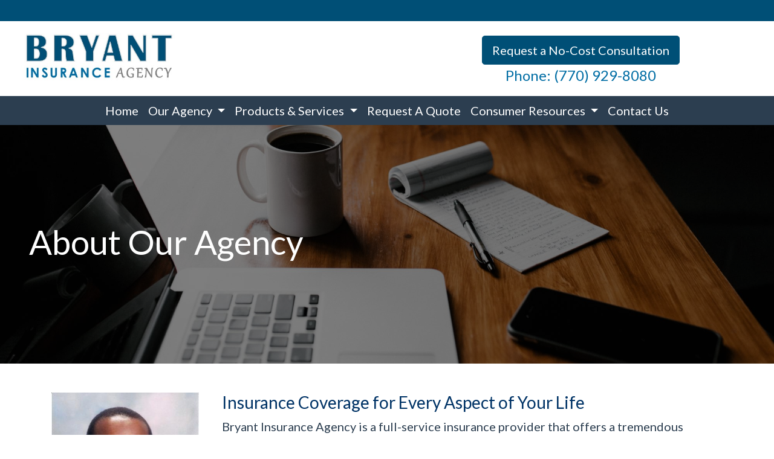

--- FILE ---
content_type: text/html; charset=utf-8
request_url: https://www.waynebryantins.com/about-us
body_size: 6344
content:
<!DOCTYPE html>
<!-- Bootstrap v4 Layout -->
<html lang="en" class="h-100" ontouchmove>
<head>
    <meta charset="utf-8" />
    <meta name="viewport" content="width=device-width, initial-scale=1, shrink-to-fit=no">

    <title>About Us</title>

    
    <link rel="canonical" href="https://www.waynebryantins.com/about-us/" />

    
    <!-- Begin Meta Data -->
        <meta name="author" content="Bryant Insurance Agency / Auto, Home, Business / Conyers, GA 30012" />
        <meta name="description" content="Bryant Insurance is an independent insurance agency located in East Atlanta. With over 30 years of insurance industry experience and many top rated companies, we are able to provide our clients with optimal coverage at the lowest possible cost. Enjoy comforting peace of mind with the long-term insurance coverage options from Bryant Insurance Agency, your #1 source for insurance coverage in the greater Atlanta community. Whether you seek personalized auto insurance coverage for your vehicle or homeowners insurance options for your property, you can always turn to us for superior coverage options at affordable rates. Protect your assets with our selection of home, auto, and life insurance plans in Conyers, Georgia." />
        <meta name="keywords" content="Bryant Insurance Agency, Auto Insurance, Home Owners Insurance, Wayne Bryant, Georgia Insurance" />
    <!-- End Meta Data -->


    

    


    



    <link href="/lib/bootstrap/css/bootstrap.min.css?v=-IZRbz1B6ee9mUx_ejmonK-ulIP5A5bLDd6v6NHqXnI" rel="stylesheet" />
    <link href="/lib/font-awesome/css/all.css?v=sRwBQky6bJuILLcffouVmPxrvQNRn1P3F-cLU_Z69yM" rel="stylesheet" />
    <link href="/lib/font-awesome/css/v4-shims.css?v=_H6kGNAz3TZX2i7HRMDOZlusXyQRY1zyLqUtlGJYDUM" rel="stylesheet" />
    <link href="/lib/animate.css/animate.min.css?v=X7rrn44l1-AUO65h1LGALBbOc5C5bOstSYsNlv9MhT8" rel="stylesheet" />
    <link href="/Styles/broker.css?v=fev5sZYt2i2P4t0zsELioYx8_cHBIvBYh0ZWCf1Qipk" rel="stylesheet" />

    <link href="/lib/slick-carousel/slick.min.css?v=UK1EiopXIL-KVhfbFa8xrmAWPeBjMVdvYMYkTAEv_HI" rel="stylesheet" />
<link href="/lib/slick-carousel/slick-theme.min.css?v=4hqlsNP9KM6-2eA8VUT0kk4RsMRTeS7QGHIM-MZ5sLY" rel="stylesheet" />
<link href="/lib/aos/aos.css?v=GqiEX9BuR1rv5zPU5Vs2qS_NSHl1BJyBcjQYJ6ycwD4" rel="stylesheet" />

<link href="/Styles/sliders.min.css?v=_DosJmveoYZMbaX5g5FH2Ld0xz6K209T8lCD8y8yVWQ" rel="stylesheet" />
<link href="/Styles/slidecard.min.css?v=VVUsWtml-pw8Vg5kxoERrQmm2Zs423czgKxgSmBIy3o" rel="stylesheet" />

<link href="/Styles/widget.agents.min.css?v=ZSCuH5vhcRNT4YnK__t3SyGrFfDIREFI3dM8Uw9x6pk" rel="stylesheet" />
<link href="/Styles/widget.animatedcard.min.css?v=OrXqMUlaG48gP-mw95gN-qWrlyfjw5ttcgJ1fqHUvN4" rel="stylesheet" />
<link href="/Styles/widget.banner.min.css?v=3Spj_jokHdrMsrD5Hc0--4VyZmPAWwaWeg5m9XiY2zE" rel="stylesheet" />
<link href="/Styles/widget.blog.min.css?v=qWNHT42DS1OwNsBDPbOZEFjaf9UTOb73v7U4Rezzxi0" rel="stylesheet" />
<link href="/Styles/widget.breadcrumb.min.css?v=yVsKb5gQl28_xvAGz8IyKjjQOwI7ra8irbOUSmGCd4Y" rel="stylesheet" />
<link href="/Styles/widget.carousel.min.css?v=NlxTAmkPzmifKihgJDs6948OTFB1NBlKtynMsdsa0LI" rel="stylesheet" />
<link href="/Styles/widget.chat.min.css?v=JI-kgnhGagUXChAfCqODbWGZo_7jdZg1TYIsjxwel48" rel="stylesheet" />
<link href="/Styles/widget.flipcard.min.css?v=BTRh7bpA1gH2RWKuEnPiGYf4dKD0w6ZOuM1UB7VzarI" rel="stylesheet" />
<link href="/Styles/widget.heroimage.min.css?v=VQJMsebcy5WFo9ho6ERbThLsMFdgbzRA7OfAkmYndjo" rel="stylesheet" />
<link href="/Styles/widget.parallax.min.css?v=l4tWxsXn03u5qjEadmcL9AW7c_zu6fLHtPMmJOJR0tA" rel="stylesheet" />
<link href="/Styles/widget.reviews.min.css?v=8-f1o8k5NsWuOztmPrvm5PVFt72dVq9VPyg0oJSVpH0" rel="stylesheet" />
<link href="/Styles/widget.services.min.css?v=VmXyr2WoVcSNX0W2D-3k5ryhwbFn40CTXLyp_orL65E" rel="stylesheet" />
<link href="/Styles/widget.testimonials.min.css?v=DKftFaevG0mCGehQv_N1k_pYRu35n88ElzdYSDJO-0M" rel="stylesheet" />
<link href="/Styles/widget.utilities.min.css?v=2DJ0r9W9uv5chSSRHNIvwvgiQBayuubnRVogOVdjnng" rel="stylesheet" />
    <link href="/Styles/layout.splash.css?v=A4VpsrL-dvcXdbs6VtoCX6_rLb-Y_Kj4MLVElHjvrr4" rel="stylesheet" />

<link href="/Styles/offcanvas.css?v=awCjfQ-Bu5_9xrtfjpnQzC0aQIaPJWgkwcEBWOLZ5YY" rel="stylesheet" />

    
    
<!-- Theme: Navy Blue -->
<!--  -->
<link href="/Styles/Themes/flatly.css?v=OAUB4cgt3ABnxKNU7AgJxw50FLWEWqOza1kWDpgq3FE" rel="stylesheet" />
    
<link href="/Styles/MenuTheme/default.css?v=20190815061727" rel="stylesheet" />

    





    

    <script type="text/javascript">
        var appInsights=window.appInsights||function(config){
            function i(config){t[config]=function(){var i=arguments;t.queue.push(function(){t[config].apply(t,i)})}}var t={config:config},u=document,e=window,o="script",s="AuthenticatedUserContext",h="start",c="stop",l="Track",a=l+"Event",v=l+"Page",y=u.createElement(o),r,f;y.src=config.url||"https://az416426.vo.msecnd.net/scripts/a/ai.0.js";u.getElementsByTagName(o)[0].parentNode.appendChild(y);try{t.cookie=u.cookie}catch(p){}for(t.queue=[],t.version="1.0",r=["Event","Exception","Metric","PageView","Trace","Dependency"];r.length;)i("track"+r.pop());return i("set"+s),i("clear"+s),i(h+a),i(c+a),i(h+v),i(c+v),i("flush"),config.disableExceptionTracking||(r="onerror",i("_"+r),f=e[r],e[r]=function(config,i,u,e,o){var s=f&&f(config,i,u,e,o);return s!==!0&&t["_"+r](config,i,u,e,o),s}),t
        }({
            instrumentationKey: '4799d59c-d530-413c-b64d-7f758c4993a8'
        });

        window.appInsights=appInsights;
        appInsights.trackPageView();
        
    </script>

</head>
<body class="d-flex flex-column" style="min-height: 100%;">
    


    



<!-- Classic Page Layout -->
<div class="d-md-none fixed-top">
    
    <nav class="navbar navbar-expand-xl navbar-offcanvas">
        <button class="navbar-toggler p-0" type="button" data-toggle="offcanvas">
            <span class="sr-only">Toggle Navigation</span>
            <span class="navbar-toggler-icon">
                <i class="fas fa-fw fa-bars mt-1"></i>
            </span>
        </button>

        <div class="navbar-collapse offcanvas-collapse" id="navbarsExampleDefault">
            <ul class="navbar-nav mr-auto">
                        <li class="nav-item">
                            

<a class="nav-link" href="/home" target="_self"
      >
    Home
</a>

                        </li>
                        <li class="nav-item dropdown">
                            <a class="nav-link dropdown-toggle"
                               id="navbar-dropdown-7581"
                               href="#"
                               role="button"
                               data-toggle="dropdown"
                               aria-haspopup="true"
                               aria-expanded="false">
                                Our Agency
                            </a>
                            <div class="dropdown-menu dropdown-menu-right" aria-labelledby="navbar-dropdown-7581">
                                    

<a class="dropdown-item"
   href="/about-us"
   target="_self"
   title="">
    Agency Overview
</a>
                                    

<a class="dropdown-item"
   href="/carriers-we-represent"
   target="_self"
   title="">
    Carriers We Represent
</a>
                            </div>
                        </li>
                        <li class="nav-item dropdown">
                            <a class="nav-link dropdown-toggle"
                               id="navbar-dropdown-7584"
                               href="#"
                               role="button"
                               data-toggle="dropdown"
                               aria-haspopup="true"
                               aria-expanded="false">
                                Products &amp; Services
                            </a>
                            <div class="dropdown-menu dropdown-menu-right" aria-labelledby="navbar-dropdown-7584">
                                    

<a class="dropdown-item"
   href="/commercial-insurance"
   target="_self"
   title="">
    Commercial Insurance
</a>
                                    

<a class="dropdown-item"
   href="/personal-insurance"
   target="_self"
   title="">
    Personal Insurance
</a>
                                    

<a class="dropdown-item"
   href="/life-insurance"
   target="_self"
   title="">
    Life Insurance
</a>
                                    

<a class="dropdown-item"
   href="/health-insurance"
   target="_self"
   title="">
    Health Insurance
</a>
                            </div>
                        </li>
                        <li class="nav-item">
                            

<a class="nav-link" href="/request-a-quote" target="_self"
      >
    Request A Quote
</a>

                        </li>
                        <li class="nav-item dropdown">
                            <a class="nav-link dropdown-toggle"
                               id="navbar-dropdown-7590"
                               href="#"
                               role="button"
                               data-toggle="dropdown"
                               aria-haspopup="true"
                               aria-expanded="false">
                                Consumer Resources
                            </a>
                            <div class="dropdown-menu dropdown-menu-right" aria-labelledby="navbar-dropdown-7590">
                                    

<a class="dropdown-item"
   href="/make-a-payment"
   target="_self"
   title="">
    Make a Payment
</a>
                            </div>
                        </li>
                        <li class="nav-item">
                            

<a class="nav-link" href="/contact-us" target="_self"
      >
    Contact Us
</a>

                        </li>
            </ul>
        </div>
    </nav>

</div>
<header id="header-container" class="mb-0">
    <div class="container-fluid">
        <div id="header-content-top-row" class="row">
            <div id="header-content-left-top" class="col-md col-sm-12">
                
<article class="page-content" data-id="141327" data-panel-code="HeaderContentLeftTop">
    <div class="row" style="background-color: #004f76; height: 35px;">&nbsp;</div>
</article>
            </div>
            <div id="header-content-right-top" class="col-md col-sm-12">
                
<article class="page-content" data-id="141328" data-panel-code="HeaderContentRightTop">
    <div class="row" style="background-color: #004f76; height: 35px;">&nbsp;</div>
</article>
            </div>
        </div>
        <div id="header-content-bottom-row" class="row">
            <div id="header-content-left-bottom" class="col-md col-sm-12">
                
<article class="page-content" data-id="141329" data-panel-code="HeaderContentLeftBottom">
    <div class="row">
<div class="col-md-12">
<p><a title="Bryant Insurance Agency" href="../../../../../home"><img src="../../../../../Media/Images/logo-34.jpg" alt="logo-34.jpg" width="274" height="102" data-id="2521" /></a></p>
</div>
</div>
</article>
            </div>
            <div id="header-content-right-bottom" class="col-md col-sm-12">
                
<article class="page-content" data-id="141330" data-panel-code="HeaderContentRightBottom">
    <div class="row pt-4">
<div class="col-md-12">
<p style="text-align: center;"><a href="../../../../../request-a-quote" class="btn btn-lg btn-primary" style="background-color: #004f76; border-color: #004f76; color: #ffffff;"> Request a No-Cost Consultation </a><br /><a href="tel:+1-770-929-8080"><span style="font-size: 18pt; color: #006da4;">Phone: (770) 929-8080</span></a></p>
</div>
</div>
</article>
            </div>
        </div>
    </div>
    <div id="header-navigation" class="main-navigation">
        <div class="d-flex justify-content-between">
            <div id="navigation__contentLeft" class="align-self-center flex-shrink-1 ml-2">
                
<article class="page-content" data-id="454480" data-panel-code="NavigationLeft">
    
</article>
            </div>
            <div class="flex-grow-1 d-none d-sm-block">
                
    <nav class="navbar navbar-expand-md py-0">
        <button class="navbar-toggler my-2"
                type="button"
                data-target="#broker-navigation"
                data-toggle="collapse"
                aria-controls="broker-navigation"
                aria-expanded="false"
                aria-label="Toggle Navigation">
            <span class="navbar-toggler-icon"><i class="fas fa-fw fa-bars mt-1"></i></span>
        </button>

        <div id="broker-navigation" class="collapse navbar-collapse">
                <ul class="navbar-nav m-auto">
                            <li class="nav-item">
                                

<a class="nav-link" href="/home" target="_self"
      >
    Home
</a>

                            </li>
                            <li class="nav-item dropdown">
                                <a class="nav-link dropdown-toggle" href="#"
                                   id="navbar-dropdown-7581"
                                   role="button"
                                   data-toggle="dropdown"
                                   aria-haspopup="true"
                                   aria-expanded="false">
                                    Our Agency
                                </a>
                                <div class="dropdown-menu dropdown-menu-right" aria-labelledby="navbar-dropdown-7581">
                                        

<a class="dropdown-item"
   href="/about-us"
   target="_self"
   title="">
    Agency Overview
</a>
                                        

<a class="dropdown-item"
   href="/carriers-we-represent"
   target="_self"
   title="">
    Carriers We Represent
</a>
                                </div>
                            </li>
                            <li class="nav-item dropdown">
                                <a class="nav-link dropdown-toggle" href="#"
                                   id="navbar-dropdown-7584"
                                   role="button"
                                   data-toggle="dropdown"
                                   aria-haspopup="true"
                                   aria-expanded="false">
                                    Products &amp; Services
                                </a>
                                <div class="dropdown-menu dropdown-menu-right" aria-labelledby="navbar-dropdown-7584">
                                        

<a class="dropdown-item"
   href="/commercial-insurance"
   target="_self"
   title="">
    Commercial Insurance
</a>
                                        

<a class="dropdown-item"
   href="/personal-insurance"
   target="_self"
   title="">
    Personal Insurance
</a>
                                        

<a class="dropdown-item"
   href="/life-insurance"
   target="_self"
   title="">
    Life Insurance
</a>
                                        

<a class="dropdown-item"
   href="/health-insurance"
   target="_self"
   title="">
    Health Insurance
</a>
                                </div>
                            </li>
                            <li class="nav-item">
                                

<a class="nav-link" href="/request-a-quote" target="_self"
      >
    Request A Quote
</a>

                            </li>
                            <li class="nav-item dropdown">
                                <a class="nav-link dropdown-toggle" href="#"
                                   id="navbar-dropdown-7590"
                                   role="button"
                                   data-toggle="dropdown"
                                   aria-haspopup="true"
                                   aria-expanded="false">
                                    Consumer Resources
                                </a>
                                <div class="dropdown-menu dropdown-menu-right" aria-labelledby="navbar-dropdown-7590">
                                        

<a class="dropdown-item"
   href="/make-a-payment"
   target="_self"
   title="">
    Make a Payment
</a>
                                </div>
                            </li>
                            <li class="nav-item">
                                

<a class="nav-link" href="/contact-us" target="_self"
      >
    Contact Us
</a>

                            </li>
                </ul>
        </div>
    </nav>

            </div>
            <div id="navigation__contentRight" class="align-self-center flex-shrink-1 mr-2">
                
<article class="page-content" data-id="454481" data-panel-code="NavigationRight">
    
</article>
            </div>
        </div>
    </div>
</header>

<main id="body-container" class="flex-shrink-0">
    <div class="container-fluid">
        <div class="row">
            <div class="col-12">
                
<article class="page-content" data-id="29343" data-panel-code="BodyContent1">
    <div class="hero-image overlay overlay-black overlay-50" style="color: #ffffff; background-image: url('../../../../../Media/Images/Contact-2312369.jpg');">
<div class="hero-image-content animate__animated animate__fadeInRight">
<h2 class="display-4">About Our Agency</h2>
<div></div>
</div>
</div>
</article>
            </div>
        </div>


        <div class="row">
            <div class="col-12">
                
<article class="page-content" data-id="29344" data-panel-code="BodyContent2">
    <div class="row m-md-5">
<div class="col-md-3">
<p><img style="margin-right: auto; display: block; margin-left: auto;" src="../../../../../Media/Images/About-54.jpg" alt="About-54.jpg" width="244" height="344" data-id="2500" /></p>
</div>
<div class="col-md-9">
<h3><span style="color: #003366;">Insurance Coverage for Every Aspect of Your Life</span></h3>
<p>Bryant Insurance Agency is a full-service insurance provider that offers a tremendous selection of auto, home, life, and disability insurance plans to clients throughout the greater Atlanta community. You can always turn to our friendly agents for information or advice on the best types of insurance coverage.</p>
<h3><span style="color: #003366;">Experienced Agents</span></h3>
<p>At Bryant Insurance Agency, we have been proudly serving clients throughout the Atlanta region since 1979. Backed by more than 32 years of hands-on experience in the insurance field, our agents excel in finding the perfect coverage options for every situation.</p>
<h3><span style="color: #003366;">Personalized Coverage Plans</span></h3>
<p>When you visit Bryant Insurance Agency, you can always expect to receive the personalized attention you deserve. We will review your insurance needs to help determine the best protection at your assets for the most reasonable premium.</p>
</div>
</div>
<h2 class="display-4" style="text-align: center;"><span style="color: #003366;">Meet Our Team</span></h2>
<p>&nbsp;</p>
<div class="row py-5" style="background-color: #d8d8d8;">
<div class="col-md-3">
<p style="text-align: center;">Calvin Wayne Bryant (Pictured)<br /> Owner</p>
</div>
<div class="col-md-3" style="text-align: center;">
<p>Gail Taylor<br /> Customer Service Representative</p>
</div>
<div class="col-md-3" style="text-align: center;">
<p>Faith Smith <br />CSR / Personal Lines / Commercial</p>
</div>
<div class="col-md-3">
<p style="text-align: center;">Katie Weaver<br /> Administrator</p>
</div>
</div>
</article>
            </div>
        </div>

        <div class="row">
            <div class="col-12">
                
<article class="page-content" data-id="454482" data-panel-code="BodyFooterContent">
    
</article>
            </div>
        </div>
    </div>
</main>

<footer id="footer-container" class="footer mt-auto py-3">
    <div class="container-fluid">
        <div class="row justify-content-center">
            <div class="col text-center">
                
<article class="page-content" data-id="74633" data-panel-code="FooterContent">
    <div class="row p-4">
<div class="col-md-6">
<h3 style="text-align: center;"><span style="color: #ffffff;"><strong><strong>Bryant Insurance Agency</strong></strong></span></h3>
<p style="text-align: center;"><span style="color: #ffffff; font-size: 12pt;"><em class="fa fa-map-marker">&nbsp;</em>1902 SW Old Covington Hwy</span><br /><span style="color: #ffffff; font-size: 12pt;">Conyers, GA 30012</span></p>
<p style="text-align: center;"><span style="color: #ffffff; font-size: 12pt;"><em class="fa fa-phone">&nbsp;</em> (770) 929-8080</span><br /><span style="color: #ffffff; font-size: 12pt;"><em class="fa fa-phone">&nbsp;</em>Toll Free: (866) 919-4816</span><br /><span style="color: #ffffff; font-size: 12pt;"><em class="fa fa-fax">&nbsp;</em>&nbsp;(770) 929-1750</span></p>
<ul class="list-inline">
<li class="list-inline-item align-middle"><img src="../../../../../Public/Media/Image?imageName=blobid1505849130996.png" width="250" height="105" /></li>
</ul>
</div>
<div class="col-md-5">
<p><iframe style="border: 0;" src="https://www.google.com/maps/embed?pb=!1m18!1m12!1m3!1d3320.3425068259435!2d-84.05253168451553!3d33.674194445004304!2m3!1f0!2f0!3f0!3m2!1i1024!2i768!4f13.1!3m3!1m2!1s0x88f5b322edc0beed%3A0x275a9e836d4f8ae3!2s1902+Old+Covington+Hwy+SW%2C+Conyers%2C+GA+30012!5e0!3m2!1sen!2sus!4v1456785082964" width="100%" height="300" frameborder="0" allowfullscreen=""></iframe></p>
</div>
<div class="col-md-1"></div>
</div>
<p><span style="font-size: 12pt; color: #ffffff;"><a href="../../../../../privacy" style="color: #ffffff;">Privacy Policy</a></span><br /> <span style="font-size: 12pt; color: #ffffff;">All Rights Reserved Bryant Insurance Agency</span></p>
</article>
            </div>
        </div>
        <div class="row justify-content-center">
            <div class="col text-center">
                
<article class="page-content" data-id="454483" data-panel-code="PostFooterContent">
    
</article>
            </div>
        </div>
    </div>
</footer>






    <script src="/lib/jquery/jquery.min.js?v=_JqT3SQfawRcv_BIHPThkBvs0OEvtFFmqPF_lYI_Cxo"></script>
    <script src="/lib/bootstrap/js/bootstrap.bundle.min.js?v=GRJrh0oydT1CwS36bBeJK_2TggpaUQC6GzTaTQdZm0k"></script>
    <script src="/Scripts/ces.ajax-form.js?v=d3K4D7JDxxcEpuKShznWfeZVPTdDvaNvTQ--exLmtyE"></script>
    <script src="/Scripts/broker.js?v=JHlf-Dyh9hvb8r7rDvBikskOekcIwe_ewka5_6oSr6Y"></script>

    


    <script>
        $(function () {
            'use strict'

            $('[data-toggle="offcanvas"]').on('click', function () {
                $('.offcanvas-collapse').toggleClass('open');
            });
        });
    </script>


    <script src="/Scripts/widget.blog.js?v=r-_ia_szO6SHYhkTAJOlKetLllrquLam9SMDHkqA0Go"></script>
<script src="/Scripts/widget.chatbot.js?v=hpMwuX4wuDbYHjH-p3EikYP_mhLOsJPd9MevSzk7z44"></script>
<script src="/Scripts/widget.reviews.js?v=i6UzBU0FtsUspYgNWLaPO8MIRXMxZGKbelH9LVP5iGI"></script>
<script src="/Scripts/widget.testimonials.js?v=t84WhOPFgbR3cnx5d7-ktI5bG843PF-bC_ZwlsOzRh4"></script>
<script src="/Scripts/widget.typewriter.js?v=BQxU3Gc2NjZy2DeuuvkLiMva0jVZjhVE98FXRx1t0LA"></script>
<script src="/Scripts/widget.utilities.js?v=hPdD75WwejLlRLQ13LJ3a7DzpgMB_JDD2ZznihKeGx8"></script>
<script src="/lib/slick-carousel/slick.min.js?v=DHF4zGyjT7GOMPBwpeehwoey18z8uiz98G4PRu2lV0A"></script>
<script src="/lib/aos/aos.js?v=pQBbLkFHcP1cy0C8IhoSdxlm0CtcH5yJ2ki9jjgR03c"></script>

    <script>
        (function () {
            $('img').addClass('img-fluid');

            AOS.init();
        })();
    </script>

    <!-- Environment: AzureProduction -->
<script defer src="https://static.cloudflareinsights.com/beacon.min.js/vcd15cbe7772f49c399c6a5babf22c1241717689176015" integrity="sha512-ZpsOmlRQV6y907TI0dKBHq9Md29nnaEIPlkf84rnaERnq6zvWvPUqr2ft8M1aS28oN72PdrCzSjY4U6VaAw1EQ==" data-cf-beacon='{"version":"2024.11.0","token":"c0468017b6654096b587f73386e322ca","r":1,"server_timing":{"name":{"cfCacheStatus":true,"cfEdge":true,"cfExtPri":true,"cfL4":true,"cfOrigin":true,"cfSpeedBrain":true},"location_startswith":null}}' crossorigin="anonymous"></script>
</body>
</html>

--- FILE ---
content_type: text/css
request_url: https://www.waynebryantins.com/Styles/widget.blog.min.css?v=qWNHT42DS1OwNsBDPbOZEFjaf9UTOb73v7U4Rezzxi0
body_size: 641
content:
.blog-post{background-color:var(--default-bg-color);border:1px solid rgba(0,0,0,.175);border-radius:.55rem;box-shadow:0 1px 2px 0 rgba(0 0 0/10%);margin-bottom:4rem}.blog-post .blog-post-image{border-top-left-radius:.55rem;border-top-right-radius:.55rem}.blog-post .blog-post-body{padding:2rem}.blog-post h3{color:var(--primary-text-color);font-size:20px;text-transform:uppercase}.blog-post h4{font-size:16px;color:var(--secondary-text-color)}.blog-post p{color:var(--default-text-color);line-height:26px}.blog-post .blog-post-footer{color:#444;padding:0 2rem 2rem 2rem}.stream-list{list-style:none;margin:0;padding-left:0}.stream-list-item:not(:last-child){margin-right:.5rem}.stream-list-item{color:var(--secondary-text-color);display:inline-block}.blog-streams{padding:2rem 0}.blog-streams h3{color:var(--primary-text-color);font-size:20px;text-transform:uppercase}.blog-streams ul{list-style:none;margin:0;padding-left:0}.blog-streams ul>li{display:block}.widget-blogpreview{--widget-blogpreview-background-color:#fff;--widget-blogpreview-border-color:rgba(0,0,0,.175);--widget-blogpreview-border-radius:.55rem;--widget-blogpreview-gap:1rem;--widget-blogpreview-max-width:900px;--widget-blogpreview-post-background-color:var(--default-bg-color,#fff);--widget-blogpreview-post-text-color:var(--default-text-color,#000);--widget-blogpreview-thumb-width:25%;--widget-blogpreview-thumb-min-width:120px;--widget-blogpreview-title-text-alignment:center;--widget-blogpreview-title-text-color:#000;background-color:var(--widget-blogpreview-background-color)}.widget-blogpreview .widget-blogpreview-title,.widget-blogpreview .widget-blogpreview-description,.widget-blogpreview .widget-blogpreview-footer{color:var(--widget-blogpreview-title-text-color);font-size:1.75rem;margin:0 auto;max-width:var(--widget-blogpreview-max-width);padding-top:1rem;text-align:var(--widget-blogpreview-title-text-alignment);width:100%}.widget-blogpreview .widget-blogpreview-description{font-size:1rem}.widget-blogpreview .widget-blogpreview-footer{margin-bottom:1rem}.widget-blogpreview .widget-blogpreview-footer .btn{display:block;width:100%}.widget-blogpreview .blogpreview-list{display:flex;flex-direction:column;gap:var(--widget-blogpreview-gap);margin:1rem auto;max-width:var(--widget-blogpreview-max-width);width:100%}.widget-blogpreview .blogpreview-post{display:flex;gap:var(--widget-blogpreview-gap);background-color:var(--widget-blogpreview-post-background-color);border:1px solid var(--widget-blogpreview-border-color);border-radius:var(--widget-blogpreview-border-radius);overflow:hidden;box-shadow:0 1px 2px 0 rgba(0 0 0/10%);padding:.75rem;align-items:flex-start}.widget-blogpreview.no-featured-image .blogpreview-thumb{display:none}.widget-blogpreview .blogpreview-post .blogpreview-thumb{flex:0 0 var(--widget-blogpreview-thumb-width);max-width:calc(var(--widget-blogpreview-thumb-width));min-width:var(--widget-blogpreview-thumb-min-width);overflow:hidden;border-radius:var(--widget-blogpreview-border-radius);background:#e6eefc}.widget-blogpreview .blogpreview-post .blogpreview-thumb img{width:100%;height:100%;display:block;object-fit:cover}.widget-blogpreview .blogpreview-post .blogpreview-body{flex:1 1 auto;display:flex;flex-direction:column;min-width:0}.widget-blogpreview .blogpreview-post h2{color:var(--primary-text-color);margin:0 0 .25rem 0;font-size:1.05rem;line-height:1.2;text-transform:uppercase}.widget-blogpreview .blogpreview-streamlist{display:flex;flex-wrap:wrap;gap:.4rem;margin:.35rem 0 .6rem 0}.widget-blogpreview .blogpreview-badge{font-size:.75rem;padding:.15rem .45rem;border-radius:9999px;background:#e5e7eb;color:#374151;font-weight:500;white-space:nowrap}.widget-blogpreview.no-excerpt .blogpreview-excerpt,.widget-blogpreview.no-excerpt .blogpreview-readmore-button{display:none}.widget-blogpreview .blogpreview-excerpt{margin:0 0 .5rem 0;font-size:.95rem;color:var(--widget-blogpreview-post-text-color);display:-webkit-box;-webkit-line-clamp:4;-webkit-box-orient:vertical;overflow:hidden;text-overflow:ellipsis;white-space:normal}.widget-blogpreview .blogpreview-excerpt.expanded{-webkit-line-clamp:unset;display:block}@media(max-width:640px){.widget-blogpreview .blogpreview-post{flex-direction:column;gap:.5rem}.widget-blogpreview .blogpreview-post .blogpreview-thumb{width:100%;max-width:100%;min-width:0;height:200px}}

--- FILE ---
content_type: application/javascript
request_url: https://www.waynebryantins.com/Scripts/widget.blog.js?v=r-_ia_szO6SHYhkTAJOlKetLllrquLam9SMDHkqA0Go
body_size: -281
content:
class BlogWidget {
    static VERSION = '1.0.0';

    static DEFAULTS = {

    };

    constructor(element, config = {}) {
        this._element = element;
        this._placeholder = element.querySelector('.blogpreview-placeholder'); 
        this._widgetUrl = `/api/Widgets/Blog/${element.dataset.widgetId}`;

        this.init();
    }

    init() {
        const isOk = response => response.ok ? response.text() : Promise.reject(new Error('Failed to load data from server'));

        fetch(this._widgetUrl)
            .then(isOk)
            .then(html => {
                let posts = new DOMParser().parseFromString(html, 'text/html');
                this._placeholder.innerHTML = html;

                this._element.addEventListener('click', (e) => {
                    const btn = e.target.closest('.blogpreview-readmore-button');

                    if (!btn || !this._element.contains(btn)) return;

                    const excerpt = document.getElementById(btn.dataset.target);
                    if (!excerpt) return;

                    const expanded = btn.getAttribute('aria-expanded') === 'true';
                    if (expanded) {
                        // collapse
                        excerpt.classList.remove('expanded');
                        btn.setAttribute('aria-expanded', 'false');
                        btn.textContent = 'Read More';
                    } else {
                        // expand
                        excerpt.classList.add('expanded');
                        btn.setAttribute('aria-expanded', 'true');
                        btn.textContent = 'Read Less';
                    }
                });
            })
            .catch(error => {
                console.error('Failed to load BlogWidget.', error);
            });
    }
}

document.addEventListener('DOMContentLoaded', () => {
    const elements = document.querySelectorAll('.widget-blogpreview');
    elements.forEach(el => {
        new BlogWidget(el);
    });
});